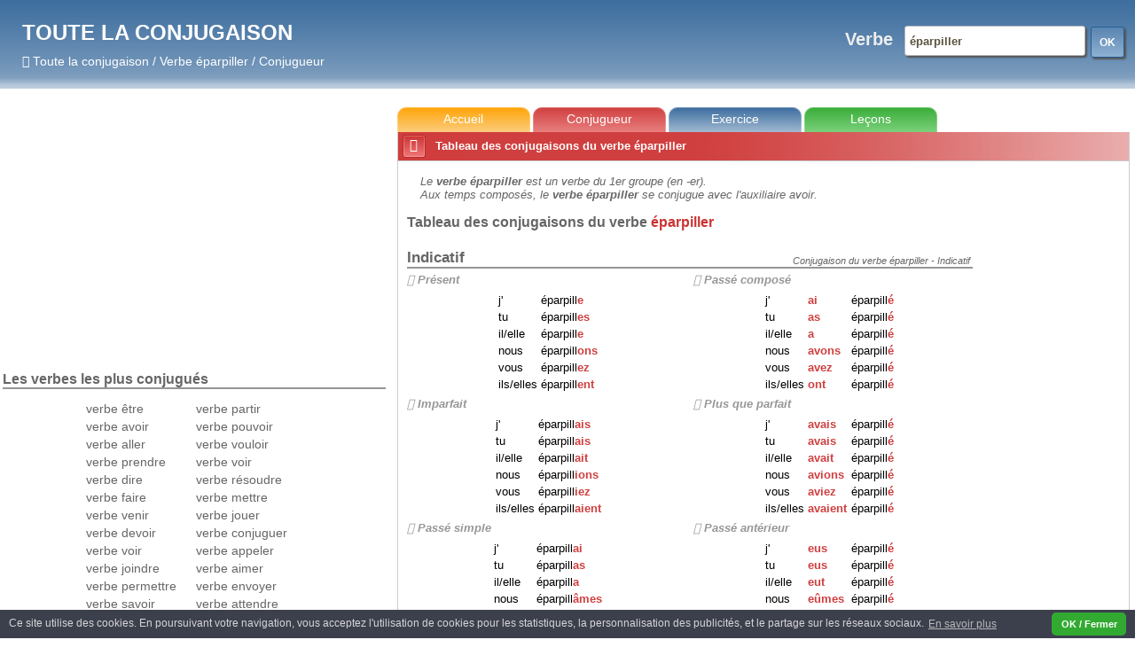

--- FILE ---
content_type: text/html; charset=UTF-8
request_url: https://www.toutelaconjugaison.com/conjugaison-verbe-%C3%A9parpiller.html
body_size: 12442
content:
<!DOCTYPE html>
<html xmlns="http://www.w3.org/1999/xhtml" xml:lang="fr" lang="fr">
<head>
<meta name="viewport" content="width=device-width, initial-scale=1.0">



<title>éparpiller - Conjugaison du verbe éparpiller - Tableau des conjugaisons et exercices</title>
<meta http-equiv="Content-Type" content="text/html; charset=utf-8" />
<meta name="description" content="Conjugaison du verbe éparpiller. Voir la conjugaison du verbe éparpiller  à tous les temps et faire l'exercice de conjugaison sur le verbe éparpiller. " />
<meta name="keywords" content="éparpiller,verbe,Conjugaison, Conjuguer, Exercice, Interactif,en ligne,FLE,langue, étrangère, Verbe, Français, Apprendre, Enfant, Réviser, Pédagogique, Présent, Passé, Imparfait, Futur, Passé simple, Passé Composé, Subjonctif, Conditionnel, Indicatif" />
<meta name="robots" content="index,follow" />
<meta name="google-site-verification" content="rzrYW2AFdSrNP1yBO9F-pv01p6SrGV0bty647LG9ctM" />

<link rel="canonical" href="https://www.toutelaconjugaison.com/conjugaison-verbe-éparpiller.html" />
<link rel="SHORTCUT ICON" href="images/conjugaison-verbe.ico" />


<script src="//ajax.googleapis.com/ajax/libs/jquery/1/jquery.min.js"></script>
<script src="//ajax.googleapis.com/ajax/libs/jqueryui/1/jquery-ui.min.js"></script>
<link rel="stylesheet" type="text/css" href="jquery-ui-1.10.3/themes/base/jquery-ui.css"/>

<link rel="stylesheet" type="text/css" href="a_css_18.min.css" />
<script async src="//cdnjs.cloudflare.com/ajax/libs/cookieconsent2/3.0.3/cookieconsent.min.js"></script>
<script type="text/javascript" src="a_js_outils14.min.js" ></script>
<script type="text/javascript" >
var fichier_css="a_css_18.min.css";
var fichier_js="a_js_outils14.min.js";
</script>
<script type="text/javascript" async>
  var _gaq = _gaq || [];
  _gaq.push(['_setAccount', 'UA-23324905-1']);
  _gaq.push(['_setDomainName', 'none']);
  _gaq.push(['_setAllowLinker', true]);
  _gaq.push(['_trackPageview']);

  (function() {
    var ga = document.createElement('script'); ga.type = 'text/javascript'; ga.async = true;
    ga.src = ('https:' == document.location.protocol ? 'https://ssl' : 'http://www') + '.google-analytics.com/ga.js';
    var s = document.getElementsByTagName('script')[0]; s.parentNode.insertBefore(ga, s);
  })();

</script>
<script async src="//pagead2.googlesyndication.com/pagead/js/adsbygoogle.js"></script>
	
<script>
  (adsbygoogle = window.adsbygoogle || []).push({
    google_ad_client: "ca-pub-8685018618484424",
    enable_page_level_ads: true
  });
</script>
	 


 
 
</head>

<body id="main_body" >
<!--<DIV id="jquery_jplayer"></DIV><!-- Pour le module de son -->


<div id="container">
<div id="header">
          <a  href='index.html' title="https://www.toutelaconjugaison.com" >
            
            <!--<img id="logo" src="images/conjugaison.png" title="www.toutelaconjugaison.com" alt="Toute la conjugaison">-->
            <div id="logo">TOUTE LA CONJUGAISON
                <div id="slogan" class="f">Toute la conjugaison / Verbe éparpiller / Conjugueur</div>
                
                
            </div>
            
            
          </a>
		<div id="ht_dt" class="zonesaisieconnexion" >
    
              	  <form name="frmcaches">
        <input type="hidden" name="txtnomverbecache" value="éparpiller" />     
        <input type="hidden" name="txtnotypecache" value="0" /> 
        <input type="hidden" name="txtnoauxiliairecache" value="0" /> 

        <input type="hidden" name="txttpscache" value="" />  
        <input type="hidden" name="txttempscache" value="" />       
</form>

    	<form  name="frmrechercher"  action="javascript:copiercachesverbes();validerverbe('conjugaison');">
       	<!-- zone texte verbe  -->
          <span class="label labelVerbe">Verbe</Span> 
          <input class="verbe" type="text" id="txtverbe" name="txtverbe" title="Saisir un verbe pour connaitre sa conjugaison ou faire un exercice" size="20"  maxlength="20" value="éparpiller" autocomplete="off" />
          <div id="validerverbe" class="cmd cmdbleu" onclick="document.forms.frmrechercher.submit();" title="Lancer la conjugaison du verbe éparpiller">OK</div>

				<!-- zone sélection type  -->
          <span class="label labelGroupe" >Groupe</Span> 
          <select class="groupe" id="cbotypes" name="cbotypes" size="1"   autocomplete="off" onchange="document.forms.frmrechercher.txtverbe.value='' ;document.forms.frmrechercher.submit();" title="Sélectionner un groupe pour connaitre la conjugaison type ou faire un exercice" >

				
<option value="0">Verbe au hasard</option>
            <option value="-10" disabled="disabled" class="separation_groupe">Conjugaisons principales</option>      				
            <option value="1">Verbe Avoir</option>
            <option value="2">Verbe Etre</option> 
            <option value="6">Verbe du 1er groupe (er)</option> 
            <option value="19">Verbe du 2e groupe (ir)</option> 
            <option value="-1">Verbe du 3e groupe </option> 
            <option value="-20" disabled="disabled" class="separation_groupe">Conjugaisons particulières</option>      
            <option value="18"> comme envoyer</option><option value="1001"> en ...ébrer</option><option value="1002"> en ...écer</option><option value="1003"> en ...écher</option><option value="13"> en ...éer</option><option value="1006"> en ...égler</option><option value="1007"> en ...égner</option><option value="1008"> en ...égrer</option><option value="1009"> en ...éguer</option><option value="1103"> en ...eler comme appeler</option><option value="1201"> en ...eler comme geler</option><option value="902"> en ...emer</option><option value="10011"> en ...émer</option><option value="903"> en ...ener</option><option value="10012"> en ...éner</option><option value="10014"> en ...équer</option><option value="6"> en ...er</option><option value="601"> en ...er : jeuner</option><option value="10015"> en ...érer</option><option value="906"> en ...eser</option><option value="10016"> en ...éser</option><option value="10017"> en ...éter</option><option value="10018"> en ...étrer</option><option value="907"> en ...ever</option><option value="908"> en ...evrer</option><option value="1702"> en ...uyer</option><option value="19"> en ...ir</option><option value="20"> verbe haïr</option><option value="55"> comme battre</option><option value="33"> comme courir</option><option value="28"> comme cueillir</option><option value="42"> comme devoir</option><option value="32"> comme dormir</option><option value="4401"> comme émouvoir</option><option value="36"> comme fuir</option><option value="56"> comme mettre</option><option value="44"> comme mouvoir</option><option value="54"> comme prendre</option><option value="4701"> comme prévaloir</option><option value="3901"> comme prévoir</option><option value="4201"> comme redevoir</option><option value="35"> comme servir</option><option value="47"> comme valoir</option><option value="39"> comme voir</option><option value="48"> comme vouloir</option><option value="30"> en ...aillir - comme faillir</option><option value="6401"> en ...aitre</option><option value="70"> en ...clore</option><option value="7001"> en ...clore : éclore</option><option value="7002"> en ...clore : enclore</option><option value="7101"> en ...clure : inclure et occlure</option><option value="78"> en ...dire comme dire</option><option value="7801"> en ...dire comme prédire</option><option value="7802"> en ...dire forme 1 : maudire</option><option value="6701"> en ...oître : croître</option><option value="6704"> en ...oitre : croitre</option><option value="6703"> en ...oître : décroître</option><option value="6706"> en ...oitre : décroitre</option><option value="6702"> en ...oître : recroître</option><option value="6705"> en ...oitre : recroitre</option><option value="7201"> en ...soudre : résoudre</option><option value="26"> en ...tir - Comme vêtir</option><option value="8202"> en ...uire : nuire</option><option value="8201"> en ...uire en luire</option><option value="76"> en ...vivre</option><option value="27"> en ...vrir ou en frir</option><option value="49"> verbe asseoir</option><option value="4901"> verbe assoir</option><option value="69"> verbe boire</option><option value="31"> verbe bouillir</option><option value="5201"> verbe choir</option><option value="8101"> verbe circoncire</option><option value="81"> verbe confire</option><option value="68"> verbe croire</option><option value="5203"> verbe déchoir</option><option value="5202"> verbe échoir</option><option value="46"> verbe falloir</option><option value="8102"> verbe frire</option><option value="3701"> verbe gésir</option><option value="34"> verbe mourir</option><option value="65"> verbe naître</option><option value="6501"> verbe naitre</option><option value="37"> verbe ouïr</option><option value="66"> verbe paître</option><option value="6602"> verbe paitre</option><option value="45"> verbe pleuvoir</option><option value="40"> verbe pourvoir</option><option value="43"> verbe pouvoir</option><option value="6601"> verbe repaître</option><option value="6603"> verbe repaitre</option><option value="41"> verbe savoir</option><option value="8103"> verbe suffire</option><option value="51"> verbe surseoir</option><option value="5101"> verbe sursoir</option><option value="6301"> verbe taire</option><option value="60"> verbe vaincre</option><option value="16">Verbe du 1er gr.  en ...ayer</option><option value="7">Verbe du 1er gr.  en ...cer</option><option value="1005">Verbe du 1er gr.  en ...éder</option><option value="14">Verbe du 1er gr.  en ...éger</option><option value="10010">Verbe du 1er gr.  en ...éler</option><option value="1101">Verbe du 1er gr.  en ...eler</option><option value="1102">Verbe du 1er gr.  en ...eter</option><option value="1202">Verbe du 1er gr.  en ...eter comme acheter</option><option value="1104">Verbe du 1er gr.  en ...eter comme jeter</option><option value="8">Verbe du 1er gr.  en ...ger</option><option value="15">Verbe du 1er gr.  en ...ier</option><option value="1701">Verbe du 1er gr.  en ...oyer</option><option value="22">Verbe du 3e gr.  aller</option><option value="29">Verbe du 3e gr.  en ...aillir</option><option value="59">Verbe du 3e gr.  en ...aindre</option><option value="64">Verbe du 3e gr.  en ...aître</option><option value="38">Verbe du 3e gr.  en ...cevoir</option><option value="71">Verbe du 3e gr.  en ...clure</option><option value="73">Verbe du 3e gr.  en ...coudre</option><option value="80">Verbe du 3e gr.  en ...crire</option><option value="53">Verbe du 3e gr.  en ...dre</option><option value="57">Verbe du 3e gr.  en ...eindre</option><option value="23">Verbe du 3e gr.  en ...enir</option><option value="24">Verbe du 3e gr.  en ...érir</option><option value="62">Verbe du 3e gr.  en ...faire</option><option value="77">Verbe du 3e gr.  en ...lire</option><option value="74">Verbe du 3e gr.  en ...moudre</option><option value="58">Verbe du 3e gr.  en ...oindre</option><option value="63">Verbe du 3e gr.  en ...plaire</option><option value="5301">Verbe du 3e gr.  en ...pre</option><option value="79">Verbe du 3e gr.  en ...rire</option><option value="72">Verbe du 3e gr.  en ...soudre</option><option value="75">Verbe du 3e gr.  en ...suivre</option><option value="25">Verbe du 3e gr.  en ...tir</option><option value="61">Verbe du 3e gr.  en ...traire</option><option value="5302">Verbe du 3e gr.  en ...tre</option><option value="82">Verbe du 3e gr.  en ...uire</option>
         	        
   <script>
   	//on selectionne celui en param
   	$('option[value="0"]').attr("selected","selected");
   </script>         
            
            
         </select>
         <!-- zone cachée pour conserver le nom de l'auxiliaire -->	
         <input type="hidden" name="txtauxiliaire" />
      </form>



	
 
      
        </div>


		<div style=" clear:both" ></div>



</div>
  <!-- *****************main_container*************************************************************************** -->
  
  <div id="main_container">  
  	<div id="zonecran_inactif"></div> 

    
        <div style="position:relative;">


        <div  id="colonne_milieu">
          	<div id="sub_container2">
                                  <!-- *****************menu*************************************************************************** -->			
                                    <div id="zonmenuprinc"> 
                                         <a href='exercices-maths-francais-accueil.html'></a>
                                         <!--<div id="mnureduit" class="onglet_ht_g"><div class="icomoon mnureduit_ico" >&#xe624;</div> Menu</div>
                                         <div id="mnuquandgrand" class="onglet_ht_g"><div class="icomoon mnureduit_ico" >&#xe624;</div> Menu</div>
                                         -->
                                         <a href="accueil.html"><div id="mnuaccueil" class="onglet_ht_j"  title="Accueil du site www.toutelaconjugaison.com" >Accueil</div></a>
                                         <a href="conjugaison.html" onclick="validerverbe('conjugaison');return(false);"><div id="mnuconjugaison" class="onglet_ht_r"  title="Conjuguer un verbe">Conjugueur</div></a>
                                         <a href="exercice.html" onclick="validerverbe('exercice');return(false);"><div id="mnuexercice" class="onglet_ht_b"  title="Exercice de conjugaison">Exercice</div></a>
                                             <div id="mnulecons" class="onglet_ht_vt" title="Lecons de conjugaison" >Leçons
                                                 <div id="zonmenulecons" class="ombrage">
                                              
                                                    <a href="lecon-conjugaison-indicatif.present.html" title="Leçon sur l'indicatif présent" >Indicatif présent</a>
                                                    <a href="lecon-conjugaison-indicatif.imparfait.html" title="Leçon sur l'indicatif imparfait" >Indicatif imparfait</a>
                                                    <a href="lecon-conjugaison-indicatif.futur.simple.html" title="Leçon sur l'indicatif futur" >Indicatif futur simple</a>
                                                    <a href="lecon-conjugaison-indicatif.passe.simple.html" title="Leçon sur l'indicatif passé simple" >Indicatif passé simple</a>
                                                    <a href="lecon-conjugaison-indicatif.passe.compose.niv1.html" title="Leçon sur l'indicatif passé composé - Niv 1" >Indicatif passé composé - Niv 1</a>
                                                    <a href="lecon-conjugaison-indicatif.passe.compose.niv2.html" title="Leçon sur l'indicatif passé composé - Niv 2" >Indicatif passé composé - Niv 2</a>
                                                    <a href="lecon-conjugaison-indicatif.passe.compose.niv3.html" title="Leçon sur l'indicatif passé composé - Niv 3" >Indicatif passé composé - Niv 3</a>
                                                    <a href="lecon-conjugaison-indicatif.plus.que.parfait.html" title="Leçon sur l'indicatif plus-que-parfait" >Indicatif plus-que-parfait</a>
                                                    <a href="lecon-conjugaison-indicatif.futur.anterieur.html" title="Leçon sur l'indicatif futur antérieur" >Indicatif futur antérieur</a>
                                                    <a href="lecon-conjugaison-indicatif.passe.anterieur.html" title="Leçon sur l'indicatif passé antérieur" >Indicatif passé antérieur</a>
                                                                            
                                                    <hr />
                                                    <a href="lecon-conjugaison-conditionnel.present.html" title="Leçon sur le conditionnel présent" >Conditionnel présent</a>
                                                     <a href="lecon-conjugaison-conditionnel.passe.html" title="Leçon sur le conditionnel présent" >Conditionnel passé</a>    
                                                    <hr />
                                                    <a href="lecon-conjugaison-subjonctif.present.html" title="Leçon sur le subjonctif présent" >Subjonctif présent</a>
                                                     <a href="lecon-conjugaison-subjonctif.passe.html" title="Leçon sur le subjonctif passé" >Subjonctif passé</a>    
                                                     <a href="lecon-conjugaison-subjonctif.imparfait.html" title="Leçon sur le subjonctif imparfait" >Subjonctif imparfait</a>
                                                     <a href="lecon-conjugaison-subjonctif.plus.que.parfait.html" title="Leçon sur le subjonctif plus-que-parfait" >Subjonctif plus-que-parfait</a>    
                                                     <hr />
                                                    <a href="lecon-conjugaison-imperatif.present.html" title="Leçon sur l'impératif présent" >Impératif présent</a>
                                                     <a href="lecon-conjugaison-imperatif.passe.html" title="Leçon sur l'impératif passé" >Impératif passé</a>    
                                                </div> 
                                             </div>
                                                                                
                                    </div> 
                        
                        
                        <!-- *****************Centre*************************************************************************** -->
                        
                                          
                        
                                   <!-- *****************Page centre********************************************************* -->          
                                             
                   <div id="container_centre" >
                                
                          <div name="centre" id="centre" > 
                          
                            <div id='zonpubdte_bas'></div>



<div  id="zon_exercice_haut" class="bgrouge">
<table width="100%" cellspacing="2"  >
	<tr>
  	<td id='enteteboutons' >						
				<div class='cmd cmdrouge cmdicone icomoon' style='font-weight:normal;' title="Imprimer" onclick="imprimer();">&#xe601;</div>						
	</td>
	<td height='25px;'  >
		<span class="titre1inverse"><h1><span id='zonrubtitre'>Tableau des conjugaisons du verbe éparpiller</span></h1></span>
	</td>
		
	</tr>
</table>
</div>
<div id='cadremilieu' class='cadremilieu'>  <div id='colpubdte'>
	<div id="zonpubdte" align="center" >
<!-- conjugaison_dte -->
<ins class="adsbygoogle"
     style="display:block"
     data-ad-client="ca-pub-8685018618484424"
     data-ad-slot="8095878276"
     data-ad-format="auto"></ins>
<script>
(adsbygoogle = window.adsbygoogle || []).push({});
</script>
</div></div><div id='colprinc'><div id='entete'>Le <strong>verbe éparpiller </strong> est un verbe du 1er groupe (en -er).<br />Aux temps composés, le <strong>verbe éparpiller</strong> se conjugue avec l'auxiliaire avoir.</div><h1>Tableau des conjugaisons du verbe <span class="mrouge" >éparpiller</span></h1><div id='zonimpression'><div class="ttc"><h2>Conjugaison du verbe éparpiller - Indicatif</h2></div><div class="type_temps">Indicatif</div><div><div class='colgche'><a class="temps" onclick="$('#fsimple_1').dialog('open');">Présent</a><div id='fsimple_1' class='fenlienexo' style='display:none;' title='Temps : Indicatif Présent'>
								<p>
								<ul>
								<li>Voici une leçon pour comprendre la conjugaison des verbes au temps "Indicatif Présent" :
									<br /><br />
									<a class='lec mvert' href='lecon-conjugaison-indicatif.present.html' title='Indicatif Présent - Leçon '>  
 
										Leçon - Indicatif Présent 
									</a>	<br /><br />
								</li>
								<li> Voici un exercice pour vous entrainer à conjuguer le verbe éparpiller : 
									<br /><br />
									<a class='exo mbleu' href="exercice-verbe-éparpiller-temps-Indicatif.Présent.html" title="Exercice éparpiller">  

										Exercice - Conjuguer le verbe <strong >éparpiller</strong> - Indicatif Présent 
									</a>	<br /><br />
								</li>	
								</ul>
								</p>
								</div>
								<table class="tbt" cellspacing="0" cellpadding="2" border="0" align="center"><tr><td ><span>j'</span></td><td align='left'><span>éparpill<b>e</b></span><span></span></td></tr><tr><td ><span>tu</span></td><td align='left'><span>éparpill<b>es</b></span><span></span></td></tr><tr><td ><span>il/elle</span></td><td align='left'><span>éparpill<b>e</b></span><span></span></td></tr><tr><td ><span>nous</span></td><td align='left'><span>éparpill<b>ons</b></span><span></span></td></tr><tr><td ><span>vous</span></td><td align='left'><span>éparpill<b>ez</b></span><span></span></td></tr><tr><td ><span>ils/elles</span></td><td align='left'><span>éparpill<b>ent</b></span><span></span></td></tr></table><div id='fcompo_1' class='fenlienexo' style='display:none;' title='Temps : Indicatif Passé composé'>
								<p>
								<ul>
								<li> Voici une leçon pour comprendre la conjugaison des verbes au temps "Indicatif Passé composé" :
									<br /><br />
									<a class='lec mvert' href='lecon-conjugaison-indicatif.passe.compose.niv2.html' title='Indicatif Passé composé - Leçon '>  
 
										Leçon - Indicatif Passé composé 
									</a>	<br /><br />
								</li>
								<li> Voici un exercice pour vous entrainer à conjuguer le verbe éparpiller : 
									<br /><br />
									<a class='exo mbleu' href="exercice-verbe-éparpiller-temps-Indicatif.Présent.html" title="Exercice éparpiller">  

										Exercice - Conjuguer le verbe <strong >éparpiller</strong> - Indicatif Passé composé 
									</a>	<br /><br />
								</li>	
								</ul>
								</p>
								</div>
								</div>
								<div class='coldte'><a class="temps" onclick="$('#fcompo_1').dialog('open');">Passé composé</a><table  class="tbt" cellspacing="0" cellpadding="2" align="center"><tr><td ><span>j'</span></td><td width = '45'><span><b>ai</b></span></td><td align='left'><span>éparpill<b>é</b></span><span></span></td></tr><tr><td ><span>tu</span></td><td width = '45'><span><b>as</b></span></td><td align='left'><span>éparpill<b>é</b></span><span></span></td></tr><tr><td ><span>il/elle</span></td><td width = '45'><span><b>a</b></span></td><td align='left'><span>éparpill<b>é</b></span><span></span></td></tr><tr></tr><tr><td ><span>nous</span></td><td width = '45'><span><b>avons</b></span></td><td align='left'><span>éparpill<b>é</b></span><span></span></td></tr><tr><td ><span>vous</span></td><td width = '45'><span><b>avez</b></span></td><td align='left'><span>éparpill<b>é</b></span><span></span></td></tr><tr><td ><span>ils/elles</span></td><td width = '45'><span><b>ont</b></span></td><td align='left'><span>éparpill<b>é</b></span><span></span></td></tr><tr></tr></table></div>
								<div class='colclear'></div>	
								<div class='colgche'><a class="temps" onclick="$('#fsimple_2').dialog('open');">Imparfait</a><div id='fsimple_2' class='fenlienexo' style='display:none;' title='Temps : Indicatif Imparfait'>
								<p>
								<ul>
								<li>Voici une leçon pour comprendre la conjugaison des verbes au temps "Indicatif Imparfait" :
									<br /><br />
									<a class='lec mvert' href='lecon-conjugaison-indicatif.imparfait.html' title='Indicatif Imparfait - Leçon '>  
 
										Leçon - Indicatif Imparfait 
									</a>	<br /><br />
								</li>
								<li> Voici un exercice pour vous entrainer à conjuguer le verbe éparpiller : 
									<br /><br />
									<a class='exo mbleu' href="exercice-verbe-éparpiller-temps-Indicatif.Imparfait.html" title="Exercice éparpiller">  

										Exercice - Conjuguer le verbe <strong >éparpiller</strong> - Indicatif Imparfait 
									</a>	<br /><br />
								</li>	
								</ul>
								</p>
								</div>
								<table class="tbt" cellspacing="0" cellpadding="2" border="0" align="center"><tr><td ><span>j'</span></td><td align='left'><span>éparpill<b>ais</b></span><span></span></td></tr><tr><td ><span>tu</span></td><td align='left'><span>éparpill<b>ais</b></span><span></span></td></tr><tr><td ><span>il/elle</span></td><td align='left'><span>éparpill<b>ait</b></span><span></span></td></tr><tr><td ><span>nous</span></td><td align='left'><span>éparpill<b>ions</b></span><span></span></td></tr><tr><td ><span>vous</span></td><td align='left'><span>éparpill<b>iez</b></span><span></span></td></tr><tr><td ><span>ils/elles</span></td><td align='left'><span>éparpill<b>aient</b></span><span></span></td></tr></table><div id='fcompo_2' class='fenlienexo' style='display:none;' title='Temps : Indicatif Plus que parfait'>
								<p>
								<ul>
								<li> Voici une leçon pour comprendre la conjugaison des verbes au temps "Indicatif Plus que parfait" :
									<br /><br />
									<a class='lec mvert' href='lecon-conjugaison-indicatif.plus.que.parfait.html' title='Indicatif Plus que parfait - Leçon '>  
 
										Leçon - Indicatif Plus que parfait 
									</a>	<br /><br />
								</li>
								<li> Voici un exercice pour vous entrainer à conjuguer le verbe éparpiller : 
									<br /><br />
									<a class='exo mbleu' href="exercice-verbe-éparpiller-temps-Indicatif.Imparfait.html" title="Exercice éparpiller">  

										Exercice - Conjuguer le verbe <strong >éparpiller</strong> - Indicatif Plus que parfait 
									</a>	<br /><br />
								</li>	
								</ul>
								</p>
								</div>
								</div>
								<div class='coldte'><a class="temps" onclick="$('#fcompo_2').dialog('open');">Plus que parfait</a><table  class="tbt" cellspacing="0" cellpadding="2" align="center"><tr><td ><span>j'</span></td><td width = '45'><span><b>avais</b></span></td><td align='left'><span>éparpill<b>é</b></span><span></span></td></tr><tr><td ><span>tu</span></td><td width = '45'><span><b>avais</b></span></td><td align='left'><span>éparpill<b>é</b></span><span></span></td></tr><tr><td ><span>il/elle</span></td><td width = '45'><span><b>avait</b></span></td><td align='left'><span>éparpill<b>é</b></span><span></span></td></tr><tr></tr><tr><td ><span>nous</span></td><td width = '45'><span><b>avions</b></span></td><td align='left'><span>éparpill<b>é</b></span><span></span></td></tr><tr><td ><span>vous</span></td><td width = '45'><span><b>aviez</b></span></td><td align='left'><span>éparpill<b>é</b></span><span></span></td></tr><tr><td ><span>ils/elles</span></td><td width = '45'><span><b>avaient</b></span></td><td align='left'><span>éparpill<b>é</b></span><span></span></td></tr><tr></tr></table></div>
								<div class='colclear'></div>	
								<div class='colgche'><a class="temps" onclick="$('#fsimple_3').dialog('open');">Passé simple</a><div id='fsimple_3' class='fenlienexo' style='display:none;' title='Temps : Indicatif Passé simple'>
								<p>
								<ul>
								<li>Voici une leçon pour comprendre la conjugaison des verbes au temps "Indicatif Passé simple" :
									<br /><br />
									<a class='lec mvert' href='lecon-conjugaison-indicatif.passe.simple.html' title='Indicatif Passé simple - Leçon '>  
 
										Leçon - Indicatif Passé simple 
									</a>	<br /><br />
								</li>
								<li> Voici un exercice pour vous entrainer à conjuguer le verbe éparpiller : 
									<br /><br />
									<a class='exo mbleu' href="exercice-verbe-éparpiller-temps-Indicatif.Passé+simple.html" title="Exercice éparpiller">  

										Exercice - Conjuguer le verbe <strong >éparpiller</strong> - Indicatif Passé simple 
									</a>	<br /><br />
								</li>	
								</ul>
								</p>
								</div>
								<table class="tbt" cellspacing="0" cellpadding="2" border="0" align="center"><tr><td ><span>j'</span></td><td align='left'><span>éparpill<b>ai</b></span><span></span></td></tr><tr><td ><span>tu</span></td><td align='left'><span>éparpill<b>as</b></span><span></span></td></tr><tr><td ><span>il/elle</span></td><td align='left'><span>éparpill<b>a</b></span><span></span></td></tr><tr><td ><span>nous</span></td><td align='left'><span>éparpill<b>âmes</b></span><span></span></td></tr><tr><td ><span>vous</span></td><td align='left'><span>éparpill<b>âtes</b></span><span></span></td></tr><tr><td ><span>ils/elles</span></td><td align='left'><span>éparpill<b>èrent</b></span><span></span></td></tr></table><div id='fcompo_3' class='fenlienexo' style='display:none;' title='Temps : Indicatif Passé antérieur'>
								<p>
								<ul>
								<li> Voici une leçon pour comprendre la conjugaison des verbes au temps "Indicatif Passé antérieur" :
									<br /><br />
									<a class='lec mvert' href='lecon-conjugaison-indicatif.passe.anterieur.html' title='Indicatif Passé antérieur - Leçon '>  
 
										Leçon - Indicatif Passé antérieur 
									</a>	<br /><br />
								</li>
								<li> Voici un exercice pour vous entrainer à conjuguer le verbe éparpiller : 
									<br /><br />
									<a class='exo mbleu' href="exercice-verbe-éparpiller-temps-Indicatif.Passé+simple.html" title="Exercice éparpiller">  

										Exercice - Conjuguer le verbe <strong >éparpiller</strong> - Indicatif Passé antérieur 
									</a>	<br /><br />
								</li>	
								</ul>
								</p>
								</div>
								</div>
								<div class='coldte'><a class="temps" onclick="$('#fcompo_3').dialog('open');">Passé antérieur</a><table  class="tbt" cellspacing="0" cellpadding="2" align="center"><tr><td ><span>j'</span></td><td width = '45'><span><b>eus</b></span></td><td align='left'><span>éparpill<b>é</b></span><span></span></td></tr><tr><td ><span>tu</span></td><td width = '45'><span><b>eus</b></span></td><td align='left'><span>éparpill<b>é</b></span><span></span></td></tr><tr><td ><span>il/elle</span></td><td width = '45'><span><b>eut</b></span></td><td align='left'><span>éparpill<b>é</b></span><span></span></td></tr><tr></tr><tr><td ><span>nous</span></td><td width = '45'><span><b>eûmes</b></span></td><td align='left'><span>éparpill<b>é</b></span><span></span></td></tr><tr><td ><span>vous</span></td><td width = '45'><span><b>eûtes</b></span></td><td align='left'><span>éparpill<b>é</b></span><span></span></td></tr><tr><td ><span>ils/elles</span></td><td width = '45'><span><b>eurent</b></span></td><td align='left'><span>éparpill<b>é</b></span><span></span></td></tr><tr></tr></table></div>
								<div class='colclear'></div>	
								<div class='colgche'><a class="temps" onclick="$('#fsimple_4').dialog('open');">Futur simple</a><div id='fsimple_4' class='fenlienexo' style='display:none;' title='Temps : Indicatif Futur simple'>
								<p>
								<ul>
								<li>Voici une leçon pour comprendre la conjugaison des verbes au temps "Indicatif Futur simple" :
									<br /><br />
									<a class='lec mvert' href='lecon-conjugaison-indicatif.futur.simple.html' title='Indicatif Futur simple - Leçon '>  
 
										Leçon - Indicatif Futur simple 
									</a>	<br /><br />
								</li>
								<li> Voici un exercice pour vous entrainer à conjuguer le verbe éparpiller : 
									<br /><br />
									<a class='exo mbleu' href="exercice-verbe-éparpiller-temps-Indicatif.Futur+simple.html" title="Exercice éparpiller">  

										Exercice - Conjuguer le verbe <strong >éparpiller</strong> - Indicatif Futur simple 
									</a>	<br /><br />
								</li>	
								</ul>
								</p>
								</div>
								<table class="tbt" cellspacing="0" cellpadding="2" border="0" align="center"><tr><td ><span>j'</span></td><td align='left'><span>éparpill<b>erai</b></span><span></span></td></tr><tr><td ><span>tu</span></td><td align='left'><span>éparpill<b>eras</b></span><span></span></td></tr><tr><td ><span>il/elle</span></td><td align='left'><span>éparpill<b>era</b></span><span></span></td></tr><tr><td ><span>nous</span></td><td align='left'><span>éparpill<b>erons</b></span><span></span></td></tr><tr><td ><span>vous</span></td><td align='left'><span>éparpill<b>erez</b></span><span></span></td></tr><tr><td ><span>ils/elles</span></td><td align='left'><span>éparpill<b>eront</b></span><span></span></td></tr></table><div id='fcompo_4' class='fenlienexo' style='display:none;' title='Temps : Indicatif Futur antérieur'>
								<p>
								<ul>
								<li> Voici une leçon pour comprendre la conjugaison des verbes au temps "Indicatif Futur antérieur" :
									<br /><br />
									<a class='lec mvert' href='lecon-conjugaison-indicatif.futur.anterieur.html' title='Indicatif Futur antérieur - Leçon '>  
 
										Leçon - Indicatif Futur antérieur 
									</a>	<br /><br />
								</li>
								<li> Voici un exercice pour vous entrainer à conjuguer le verbe éparpiller : 
									<br /><br />
									<a class='exo mbleu' href="exercice-verbe-éparpiller-temps-Indicatif.Futur+simple.html" title="Exercice éparpiller">  

										Exercice - Conjuguer le verbe <strong >éparpiller</strong> - Indicatif Futur antérieur 
									</a>	<br /><br />
								</li>	
								</ul>
								</p>
								</div>
								</div>
								<div class='coldte'><a class="temps" onclick="$('#fcompo_4').dialog('open');">Futur antérieur</a><table  class="tbt" cellspacing="0" cellpadding="2" align="center"><tr><td ><span>j'</span></td><td width = '45'><span><b>aurai</b></span></td><td align='left'><span>éparpill<b>é</b></span><span></span></td></tr><tr><td ><span>tu</span></td><td width = '45'><span><b>auras</b></span></td><td align='left'><span>éparpill<b>é</b></span><span></span></td></tr><tr><td ><span>il/elle</span></td><td width = '45'><span><b>aura</b></span></td><td align='left'><span>éparpill<b>é</b></span><span></span></td></tr><tr></tr><tr><td ><span>nous</span></td><td width = '45'><span><b>aurons</b></span></td><td align='left'><span>éparpill<b>é</b></span><span></span></td></tr><tr><td ><span>vous</span></td><td width = '45'><span><b>aurez</b></span></td><td align='left'><span>éparpill<b>é</b></span><span></span></td></tr><tr><td ><span>ils/elles</span></td><td width = '45'><span><b>auront</b></span></td><td align='left'><span>éparpill<b>é</b></span><span></span></td></tr><tr></tr></table></div>
								<div class='colclear'></div>	
								</div><div class="ttc"><h2>Conjugaison du verbe éparpiller - Conditionnel</h2></div><div class="type_temps">Conditionnel</div><div><div class='colgche'><a class="temps" onclick="$('#fsimple_8').dialog('open');">Présent</a><div id='fsimple_8' class='fenlienexo' style='display:none;' title='Temps : Conditionnel Présent'>
								<p>
								<ul>
								<li>Voici une leçon pour comprendre la conjugaison des verbes au temps "Conditionnel Présent" :
									<br /><br />
									<a class='lec mvert' href='lecon-conjugaison-conditionnel.present.html' title='Conditionnel Présent - Leçon '>  
 
										Leçon - Conditionnel Présent 
									</a>	<br /><br />
								</li>
								<li> Voici un exercice pour vous entrainer à conjuguer le verbe éparpiller : 
									<br /><br />
									<a class='exo mbleu' href="exercice-verbe-éparpiller-temps-Conditionnel.Présent.html" title="Exercice éparpiller">  

										Exercice - Conjuguer le verbe <strong >éparpiller</strong> - Conditionnel Présent 
									</a>	<br /><br />
								</li>	
								</ul>
								</p>
								</div>
								<table class="tbt" cellspacing="0" cellpadding="2" border="0" align="center"><tr><td ><span>j'</span></td><td align='left'><span>éparpill<b>erais</b></span><span></span></td></tr><tr><td ><span>tu</span></td><td align='left'><span>éparpill<b>erais</b></span><span></span></td></tr><tr><td ><span>il/elle</span></td><td align='left'><span>éparpill<b>erait</b></span><span></span></td></tr><tr><td ><span>nous</span></td><td align='left'><span>éparpill<b>erions</b></span><span></span></td></tr><tr><td ><span>vous</span></td><td align='left'><span>éparpill<b>eriez</b></span><span></span></td></tr><tr><td ><span>ils/elles</span></td><td align='left'><span>éparpill<b>eraient</b></span><span></span></td></tr></table><div id='fcompo_8' class='fenlienexo' style='display:none;' title='Temps : Conditionnel Passé'>
								<p>
								<ul>
								<li> Voici une leçon pour comprendre la conjugaison des verbes au temps "Conditionnel Passé" :
									<br /><br />
									<a class='lec mvert' href='lecon-conjugaison-conditionnel.passe.html' title='Conditionnel Passé - Leçon '>  
 
										Leçon - Conditionnel Passé 
									</a>	<br /><br />
								</li>
								<li> Voici un exercice pour vous entrainer à conjuguer le verbe éparpiller : 
									<br /><br />
									<a class='exo mbleu' href="exercice-verbe-éparpiller-temps-Conditionnel.Présent.html" title="Exercice éparpiller">  

										Exercice - Conjuguer le verbe <strong >éparpiller</strong> - Conditionnel Passé 
									</a>	<br /><br />
								</li>	
								</ul>
								</p>
								</div>
								</div>
								<div class='coldte'><a class="temps" onclick="$('#fcompo_8').dialog('open');">Passé</a><table  class="tbt" cellspacing="0" cellpadding="2" align="center"><tr><td ><span>j'</span></td><td width = '45'><span><b>aurais</b></span></td><td align='left'><span>éparpill<b>é</b></span><span></span></td></tr><tr><td ><span>tu</span></td><td width = '45'><span><b>aurais</b></span></td><td align='left'><span>éparpill<b>é</b></span><span></span></td></tr><tr><td ><span>il/elle</span></td><td width = '45'><span><b>aurait</b></span></td><td align='left'><span>éparpill<b>é</b></span><span></span></td></tr><tr></tr><tr><td ><span>nous</span></td><td width = '45'><span><b>aurions</b></span></td><td align='left'><span>éparpill<b>é</b></span><span></span></td></tr><tr><td ><span>vous</span></td><td width = '45'><span><b>auriez</b></span></td><td align='left'><span>éparpill<b>é</b></span><span></span></td></tr><tr><td ><span>ils/elles</span></td><td width = '45'><span><b>auraient</b></span></td><td align='left'><span>éparpill<b>é</b></span><span></span></td></tr><tr></tr></table></div>
								<div class='colclear'></div>	
								</div><div class="ttc"><h2>Conjugaison du verbe éparpiller - Subjonctif</h2></div><div class="type_temps">Subjonctif</div><div><div class='colgche'><a class="temps" onclick="$('#fsimple_5').dialog('open');">Présent</a><div id='fsimple_5' class='fenlienexo' style='display:none;' title='Temps : Subjonctif Présent'>
								<p>
								<ul>
								<li>Voici une leçon pour comprendre la conjugaison des verbes au temps "Subjonctif Présent" :
									<br /><br />
									<a class='lec mvert' href='lecon-conjugaison-subjonctif.present.html' title='Subjonctif Présent - Leçon '>  
 
										Leçon - Subjonctif Présent 
									</a>	<br /><br />
								</li>
								<li> Voici un exercice pour vous entrainer à conjuguer le verbe éparpiller : 
									<br /><br />
									<a class='exo mbleu' href="exercice-verbe-éparpiller-temps-Subjonctif.Présent.html" title="Exercice éparpiller">  

										Exercice - Conjuguer le verbe <strong >éparpiller</strong> - Subjonctif Présent 
									</a>	<br /><br />
								</li>	
								</ul>
								</p>
								</div>
								<table class="tbt" cellspacing="0" cellpadding="2" border="0" align="center"><tr><td width = '10'><span>que</span></td><td ><span>j'</span></td><td align='left'><span>éparpill<b>e</b></span><span></span></td></tr><tr><td width = '10'><span>que</span></td><td ><span>tu</span></td><td align='left'><span>éparpill<b>es</b></span><span></span></td></tr><tr><td width = '10'><span>qu'</span></td><td ><span>il/elle</span></td><td align='left'><span>éparpill<b>e</b></span><span></span></td></tr><tr><td width = '10'><span>que</span></td><td ><span>nous</span></td><td align='left'><span>éparpill<b>ions</b></span><span></span></td></tr><tr><td width = '10'><span>que</span></td><td ><span>vous</span></td><td align='left'><span>éparpill<b>iez</b></span><span></span></td></tr><tr><td width = '10'><span>qu'</span></td><td ><span>ils/elles</span></td><td align='left'><span>éparpill<b>ent</b></span><span></span></td></tr></table><div id='fcompo_5' class='fenlienexo' style='display:none;' title='Temps : Subjonctif Passé'>
								<p>
								<ul>
								<li> Voici une leçon pour comprendre la conjugaison des verbes au temps "Subjonctif Passé" :
									<br /><br />
									<a class='lec mvert' href='lecon-conjugaison-subjonctif.passe.html' title='Subjonctif Passé - Leçon '>  
 
										Leçon - Subjonctif Passé 
									</a>	<br /><br />
								</li>
								<li> Voici un exercice pour vous entrainer à conjuguer le verbe éparpiller : 
									<br /><br />
									<a class='exo mbleu' href="exercice-verbe-éparpiller-temps-Subjonctif.Présent.html" title="Exercice éparpiller">  

										Exercice - Conjuguer le verbe <strong >éparpiller</strong> - Subjonctif Passé 
									</a>	<br /><br />
								</li>	
								</ul>
								</p>
								</div>
								</div>
								<div class='coldte'><a class="temps" onclick="$('#fcompo_5').dialog('open');">Passé</a><table  class="tbt" cellspacing="0" cellpadding="2" align="center"><tr><td width = '10'><span>que</span></td><td ><span>j'</span></td><td width = '45'><span><b>aie</b></span></td><td align='left'><span>éparpill<b>é</b></span><span></span></td></tr><tr><td width = '10'><span>que</span></td><td ><span>tu</span></td><td width = '45'><span><b>aies</b></span></td><td align='left'><span>éparpill<b>é</b></span><span></span></td></tr><tr><td width = '10'><span>qu'</span></td><td ><span>il/elle</span></td><td width = '45'><span><b>ait</b></span></td><td align='left'><span>éparpill<b>é</b></span><span></span></td></tr><tr></tr><tr><td width = '10'><span>que</span></td><td ><span>nous</span></td><td width = '45'><span><b>ayons</b></span></td><td align='left'><span>éparpill<b>é</b></span><span></span></td></tr><tr><td width = '10'><span>que</span></td><td ><span>vous</span></td><td width = '45'><span><b>ayez</b></span></td><td align='left'><span>éparpill<b>é</b></span><span></span></td></tr><tr><td width = '10'><span>qu'</span></td><td ><span>ils/elles</span></td><td width = '45'><span><b>aient</b></span></td><td align='left'><span>éparpill<b>é</b></span><span></span></td></tr><tr></tr></table></div>
								<div class='colclear'></div>	
								<div class='colgche'><a class="temps" onclick="$('#fsimple_6').dialog('open');">Imparfait</a><div id='fsimple_6' class='fenlienexo' style='display:none;' title='Temps : Subjonctif Imparfait'>
								<p>
								<ul>
								<li>Voici une leçon pour comprendre la conjugaison des verbes au temps "Subjonctif Imparfait" :
									<br /><br />
									<a class='lec mvert' href='lecon-conjugaison-subjonctif.imparfait.html' title='Subjonctif Imparfait - Leçon '>  
 
										Leçon - Subjonctif Imparfait 
									</a>	<br /><br />
								</li>
								<li> Voici un exercice pour vous entrainer à conjuguer le verbe éparpiller : 
									<br /><br />
									<a class='exo mbleu' href="exercice-verbe-éparpiller-temps-Subjonctif.Imparfait.html" title="Exercice éparpiller">  

										Exercice - Conjuguer le verbe <strong >éparpiller</strong> - Subjonctif Imparfait 
									</a>	<br /><br />
								</li>	
								</ul>
								</p>
								</div>
								<table class="tbt" cellspacing="0" cellpadding="2" border="0" align="center"><tr><td width = '10'><span>que</span></td><td ><span>j'</span></td><td align='left'><span>éparpill<b>asse</b></span><span></span></td></tr><tr><td width = '10'><span>que</span></td><td ><span>tu</span></td><td align='left'><span>éparpill<b>asses</b></span><span></span></td></tr><tr><td width = '10'><span>qu'</span></td><td ><span>il/elle</span></td><td align='left'><span>éparpill<b>ât</b></span><span></span></td></tr><tr><td width = '10'><span>que</span></td><td ><span>nous</span></td><td align='left'><span>éparpill<b>assions</b></span><span></span></td></tr><tr><td width = '10'><span>que</span></td><td ><span>vous</span></td><td align='left'><span>éparpill<b>assiez</b></span><span></span></td></tr><tr><td width = '10'><span>qu'</span></td><td ><span>ils/elles</span></td><td align='left'><span>éparpill<b>assent</b></span><span></span></td></tr></table><div id='fcompo_6' class='fenlienexo' style='display:none;' title='Temps : Subjonctif Plus que parfait'>
								<p>
								<ul>
								<li> Voici une leçon pour comprendre la conjugaison des verbes au temps "Subjonctif Plus que parfait" :
									<br /><br />
									<a class='lec mvert' href='lecon-conjugaison-subjonctif.plus.que.parfait.html' title='Subjonctif Plus que parfait - Leçon '>  
 
										Leçon - Subjonctif Plus que parfait 
									</a>	<br /><br />
								</li>
								<li> Voici un exercice pour vous entrainer à conjuguer le verbe éparpiller : 
									<br /><br />
									<a class='exo mbleu' href="exercice-verbe-éparpiller-temps-Subjonctif.Imparfait.html" title="Exercice éparpiller">  

										Exercice - Conjuguer le verbe <strong >éparpiller</strong> - Subjonctif Plus que parfait 
									</a>	<br /><br />
								</li>	
								</ul>
								</p>
								</div>
								</div>
								<div class='coldte'><a class="temps" onclick="$('#fcompo_6').dialog('open');">Plus que parfait</a><table  class="tbt" cellspacing="0" cellpadding="2" align="center"><tr><td width = '10'><span>que</span></td><td ><span>j'</span></td><td width = '45'><span><b>eusse</b></span></td><td align='left'><span>éparpill<b>é</b></span><span></span></td></tr><tr><td width = '10'><span>que</span></td><td ><span>tu</span></td><td width = '45'><span><b>eusses</b></span></td><td align='left'><span>éparpill<b>é</b></span><span></span></td></tr><tr><td width = '10'><span>qu'</span></td><td ><span>il/elle</span></td><td width = '45'><span><b>eût</b></span></td><td align='left'><span>éparpill<b>é</b></span><span></span></td></tr><tr></tr><tr><td width = '10'><span>que</span></td><td ><span>nous</span></td><td width = '45'><span><b>eussions</b></span></td><td align='left'><span>éparpill<b>é</b></span><span></span></td></tr><tr><td width = '10'><span>que</span></td><td ><span>vous</span></td><td width = '45'><span><b>eussiez</b></span></td><td align='left'><span>éparpill<b>é</b></span><span></span></td></tr><tr><td width = '10'><span>qu'</span></td><td ><span>ils/elles</span></td><td width = '45'><span><b>eussent</b></span></td><td align='left'><span>éparpill<b>é</b></span><span></span></td></tr><tr></tr></table></div>
								<div class='colclear'></div>	
								</div><div class="ttc"><h2>Conjugaison du verbe éparpiller - Impératif</h2></div><div class="type_temps">Impératif</div><div><div class='colgche'><a class="temps" onclick="$('#fsimple_7').dialog('open');">Présent</a><div id='fsimple_7' class='fenlienexo' style='display:none;' title='Temps : Impératif Présent'>
								<p>
								<ul>
								<li>Voici une leçon pour comprendre la conjugaison des verbes au temps "Impératif Présent" :
									<br /><br />
									<a class='lec mvert' href='lecon-conjugaison-impératif.present.html' title='Impératif Présent - Leçon '>  
 
										Leçon - Impératif Présent 
									</a>	<br /><br />
								</li>
								<li> Voici un exercice pour vous entrainer à conjuguer le verbe éparpiller : 
									<br /><br />
									<a class='exo mbleu' href="exercice-verbe-éparpiller-temps-Impératif.Présent.html" title="Exercice éparpiller">  

										Exercice - Conjuguer le verbe <strong >éparpiller</strong> - Impératif Présent 
									</a>	<br /><br />
								</li>	
								</ul>
								</p>
								</div>
								<table class="tbt" cellspacing="0" cellpadding="2" border="0" align="center"><tr><td ><span><span style='font-size:0.8em;'>(2<sup>eme</sup> pers. sing.)</span></span></td><td align='left'><span>éparpill<b>e</b></span><span></span></td></tr><tr><td ><span><span style='font-size:0.8em;'>(1<sup>ere</sup> pers. plu.)</span></span></td><td align='left'><span>éparpill<b>ons</b></span><span></span></td></tr><tr><td ><span><span style='font-size:0.8em;'>(2<sup>eme</sup> pers. plu.)</span></span></td><td align='left'><span>éparpill<b>ez</b></span><span></span></td></tr></table><div id='fcompo_7' class='fenlienexo' style='display:none;' title='Temps : Impératif Passé'>
								<p>
								<ul>
								<li> Voici une leçon pour comprendre la conjugaison des verbes au temps "Impératif Passé" :
									<br /><br />
									<a class='lec mvert' href='lecon-conjugaison-impératif.passe.html' title='Impératif Passé - Leçon '>  
 
										Leçon - Impératif Passé 
									</a>	<br /><br />
								</li>
								<li> Voici un exercice pour vous entrainer à conjuguer le verbe éparpiller : 
									<br /><br />
									<a class='exo mbleu' href="exercice-verbe-éparpiller-temps-Impératif.Présent.html" title="Exercice éparpiller">  

										Exercice - Conjuguer le verbe <strong >éparpiller</strong> - Impératif Passé 
									</a>	<br /><br />
								</li>	
								</ul>
								</p>
								</div>
								</div>
								<div class='coldte'><a class="temps" onclick="$('#fcompo_7').dialog('open');">Passé</a><table  class="tbt" cellspacing="0" cellpadding="2" align="center"><tr><td ><span><span style='font-size:0.8em;'>(2<sup>eme</sup> pers. sing.)</span></span></td><td width = '45'><span><b>aie</b></span></td><td align='left'><span>éparpill<b>é</b></span><span></span></td></tr><tr><td ><span><span style='font-size:0.8em;'>(1<sup>ere</sup> pers. plu.)</span></span></td><td width = '45'><span><b>ayons</b></span></td><td align='left'><span>éparpill<b>é</b></span><span></span></td></tr><tr><td ><span><span style='font-size:0.8em;'>(2<sup>eme</sup> pers. plu.)</span></span></td><td width = '45'><span><b>ayez</b></span></td><td align='left'><span>éparpill<b>é</b></span><span></span></td></tr></table></div>
								<div class='colclear'></div>	
								</div><div class="ttc"><h2>Conjugaison du verbe éparpiller - Infinitif</h2></div><div class="type_temps">Infinitif</div><div><div class='colgche'><a class="temps" onclick="$('#fsimple_0').dialog('open');">Présent</a><div id='fsimple_0' class='fenlienexo' style='display:none;' title='Temps : Infinitif Présent'>
								<p>
								<ul>
								<li>Voici une leçon pour comprendre la conjugaison des verbes au temps "Infinitif Présent" :
									<br /><br />
									<a class='lec mvert' href='lecon-conjugaison-infinitif.present.html' title='Infinitif Présent - Leçon '>  
 
										Leçon - Infinitif Présent 
									</a>	<br /><br />
								</li>
								<li> Voici un exercice pour vous entrainer à conjuguer le verbe éparpiller : 
									<br /><br />
									<a class='exo mbleu' href="exercice-verbe-éparpiller-temps-Infinitif.Présent.html" title="Exercice éparpiller">  

										Exercice - Conjuguer le verbe <strong >éparpiller</strong> - Infinitif Présent 
									</a>	<br /><br />
								</li>	
								</ul>
								</p>
								</div>
								<table class="tbt" cellspacing="0" cellpadding="2" border="0" align="center"><tr><td align='left'><span>éparpill<b>er</b></span><span></span></td></tr></table><div id='fcompo_0' class='fenlienexo' style='display:none;' title='Temps : Infinitif Passé'>
								<p>
								<ul>
								<li> Voici une leçon pour comprendre la conjugaison des verbes au temps "Infinitif Passé" :
									<br /><br />
									<a class='lec mvert' href='lecon-conjugaison-infinitif.passe.html' title='Infinitif Passé - Leçon '>  
 
										Leçon - Infinitif Passé 
									</a>	<br /><br />
								</li>
								<li> Voici un exercice pour vous entrainer à conjuguer le verbe éparpiller : 
									<br /><br />
									<a class='exo mbleu' href="exercice-verbe-éparpiller-temps-Infinitif.Présent.html" title="Exercice éparpiller">  

										Exercice - Conjuguer le verbe <strong >éparpiller</strong> - Infinitif Passé 
									</a>	<br /><br />
								</li>	
								</ul>
								</p>
								</div>
								</div>
								<div class='coldte'><a class="temps" onclick="$('#fcompo_0').dialog('open');">Passé</a><table  class="tbt" cellspacing="0" cellpadding="2" align="center"><tr><td width = '45'><span><b>avoir</b></span></td><td align='left'><span>éparpill<b>é</b></span><span></span></td></tr></table></div>
								<div class='colclear'></div>	
								</div><div class="ttc"><h2>Conjugaison du verbe éparpiller - Participe</h2></div><div class="type_temps">Participe</div><div><div class='colgche'><a class="temps" onclick="$('#fsimple_9').dialog('open');">Présent</a><div id='fsimple_9' class='fenlienexo' style='display:none;' title='Temps : Participe Présent'>
								<p>
								<ul>
								<li>Voici une leçon pour comprendre la conjugaison des verbes au temps "Participe Présent" :
									<br /><br />
									<a class='lec mvert' href='lecon-conjugaison-participe.present.html' title='Participe Présent - Leçon '>  
 
										Leçon - Participe Présent 
									</a>	<br /><br />
								</li>
								<li> Voici un exercice pour vous entrainer à conjuguer le verbe éparpiller : 
									<br /><br />
									<a class='exo mbleu' href="exercice-verbe-éparpiller-temps-Participe.Présent.html" title="Exercice éparpiller">  

										Exercice - Conjuguer le verbe <strong >éparpiller</strong> - Participe Présent 
									</a>	<br /><br />
								</li>	
								</ul>
								</p>
								</div>
								<table class="tbt" cellspacing="0" cellpadding="2" border="0" align="center"><tr><td align='left'><span>éparpill<b>ant</b></span><span></span></td></tr></table><div id='fcompo_9' class='fenlienexo' style='display:none;' title='Temps : Participe Passé'>
								<p>
								<ul>
								<li> Voici une leçon pour comprendre la conjugaison des verbes au temps "Participe Passé" :
									<br /><br />
									<a class='lec mvert' href='lecon-conjugaison-participe.passe.html' title='Participe Passé - Leçon '>  
 
										Leçon - Participe Passé 
									</a>	<br /><br />
								</li>
								<li> Voici un exercice pour vous entrainer à conjuguer le verbe éparpiller : 
									<br /><br />
									<a class='exo mbleu' href="exercice-verbe-éparpiller-temps-Participe.Présent.html" title="Exercice éparpiller">  

										Exercice - Conjuguer le verbe <strong >éparpiller</strong> - Participe Passé 
									</a>	<br /><br />
								</li>	
								</ul>
								</p>
								</div>
								</div>
								<div class='coldte'><a class="temps" onclick="$('#fcompo_9').dialog('open');">Passé</a><table  class="tbt" cellspacing="0" cellpadding="2" align="center"><tr><td ><span><span style='font-size:0.8em;'>(Masculin)</span></span></td><td align='left'><span>éparpill<b>é</b></span><span></span></td></tr><tr><td ><span><span style='font-size:0.8em;'>(Feminin)</span></span></td><td align='left'><span>éparpill<b>ée</b></span><span></span></td></tr></table></div>
								<div class='colclear'></div>	
								</div></div><div class='classentete'> <div class='cadre_commentaire'><h1  class='cadre_commentaire_titre'>Remarques sur la conjugaison du verbe <strong>éparpiller</strong></h1><div><div>Le verbe <strong>éparpiller</strong> peut se conjuguer à la forme pronominale.<br /><a  onClick="document.forms.frmrechercher.txtverbe.value='s\'éparpiller';document.forms.frmrechercher.submit();return(false);" href="conjugaison-verbe-s'éparpiller.html" ><div class="cmd cmdrouge cmdicone icomoon" title="s'éparpiller">&#xe610;</div> <strong class="mrouge">Conjugaison</strong> du verbe <strong class="mrouge">s'éparpiller.</strong></a></span></div></div></div></div><div class='cadre_commentaire'><h1 class='cadre_commentaire_titre' >Exerice de conjugaison sur le verbe <strong>éparpiller</strong></h1>		   <div ><a href="exercice-verbe-éparpiller.html" title='Exercice éparpiller' ">  
				<div class='cmd cmdbleu cmdicone icomoon'>&#xe622;</div> <strong class='mbleu'>Exercice</strong> pour s'entrainer à conjuguer le verbe <strong class='mbleu'>éparpiller</strong> à tous les temps. <br />
				</a>
			</div>
	</div><div class='cadre_commentaire'><h1  class='cadre_commentaire_titre'>D'autres verbes ayant la même conjugaison que <strong>éparpiller</strong></h1><div class='memeconjugaison'><a href='conjugaison-verbe-éviter.html'>éviter</a>  <a href='conjugaison-verbe-quitter.html'>quitter</a>  <a href='conjugaison-verbe-conter.html'>conter</a>  <a href='conjugaison-verbe-calculer.html'>calculer</a>  <a href='conjugaison-verbe-couronner.html'>couronner</a>  <a href='conjugaison-verbe-déclarer.html'>déclarer</a>  <a href='conjugaison-verbe-bouleverser.html'>bouleverser</a>  <a href='conjugaison-verbe-passer.html'>passer</a>  <a href='conjugaison-verbe-grimper.html'>grimper</a>  <a href='conjugaison-verbe-murmurer.html'>murmurer</a>  <a href='conjugaison-verbe-fabriquer.html'>fabriquer</a>  <a href='conjugaison-verbe-garder.html'>garder</a>  <a href='conjugaison-verbe-offenser.html'>offenser</a>  <a href='conjugaison-verbe-fonder.html'>fonder</a>  <a href='conjugaison-verbe-remonter.html'>remonter</a>  <a href='conjugaison-verbe-soigner.html'>soigner</a>  <a href='conjugaison-verbe-renfermer.html'>renfermer</a>  <a href='conjugaison-verbe-agiter.html'>agiter</a>  <a href='conjugaison-verbe-pleurer.html'>pleurer</a>  <a href='conjugaison-verbe-coller.html'>coller</a>  <a href='conjugaison-verbe-mesurer.html'>mesurer</a>  <a href='conjugaison-verbe-déboucher.html'>déboucher</a>  <a href='conjugaison-verbe-demeurer.html'>demeurer</a>  <a href='conjugaison-verbe-montrer.html'>montrer</a>  <a href='conjugaison-verbe-greloter.html'>greloter</a>  <a href='conjugaison-verbe-siffler.html'>siffler</a>  <a href='conjugaison-verbe-déjeuner.html'>déjeuner</a>  <a href='conjugaison-verbe-fréquenter.html'>fréquenter</a>  <a href='conjugaison-verbe-redresser.html'>redresser</a>  <a href='conjugaison-verbe-inspirer.html'>inspirer</a>  <a href='conjugaison-verbe-conseiller.html'>conseiller</a>  <a href='conjugaison-verbe-risquer.html'>risquer</a>  <a href='conjugaison-verbe-hésiter.html'>hésiter</a>  <a href='conjugaison-verbe-déchirer.html'>déchirer</a>  <a href='conjugaison-verbe-exprimer.html'>exprimer</a>  <a href='conjugaison-verbe-demander.html'>demander</a>  <a href='conjugaison-verbe-aimer.html'>aimer</a>  <a href='conjugaison-verbe-retrouver.html'>retrouver</a>  <a href='conjugaison-verbe-participer.html'>participer</a>  <a href='conjugaison-verbe-révolter.html'>révolter</a>  </div></div></div></div>                              
                          </div>           
                                    

					
				<div id="zonpubbas" align="center">
<script async src="//pagead2.googlesyndication.com/pagead/js/adsbygoogle.js"></script>
<!-- conjugaison_bas_RD -->
<ins class="adsbygoogle"
     style="display:block;"
     data-ad-client="ca-pub-8685018618484424"
     data-ad-slot="7068300276"
     data-ad-format="horizontal"></ins>
<script>
(adsbygoogle = window.adsbygoogle || []).push({});
</script>  				
            	</div>       			

                    
                    </div><!--id="container_centre">-->
          </div><!--id="sub_container2">-->

 
        </div><!--id="id="colonne_milieu">-->
       
        <div id="colonne_gauche" style="" >
          <div id="sub_container1">	
			
            
            
				<div id="zonpubgche" align="center" >
<script async src="//pagead2.googlesyndication.com/pagead/js/adsbygoogle.js"></script>
<!-- conjugaison_gche_RD -->
<ins class="adsbygoogle"
     style="display:block"
     data-ad-client="ca-pub-8685018618484424"
     data-ad-slot="4114833876"
     data-ad-format="auto"></ins>
<script>
(adsbygoogle = window.adsbygoogle || []).push({});
</script>				
            	</div>                    
                    
        	<h1 class="type_temps"  >Les verbes les plus conjugués</h1>
            <div class="gauche_contenu" id='zplusconj' >
                <table id="tmemeconjug"  >
                <tr>
                <td>            
                <a href="verbe/etre.php">verbe être</a><br />
                <a href="verbe/avoir.php">verbe avoir</a><br />
                <a href="verbe/aller.php">verbe aller</a><br />
                <a href="verbe/prendre.php">verbe prendre</a><br />
                <a href="verbe/dire.php">verbe dire</a><br />
                <a href="verbe/faire.php">verbe faire</a><br />
                <a href="verbe/venir.php">verbe venir</a><br />
                <a href="verbe/devoir.php">verbe devoir</a><br />
                <a href="verbe/voir.php">verbe voir</a><br />
                <a href="verbe/joindre.php">verbe joindre</a><br />
                <a href="verbe/permettre.php">verbe permettre</a><br />
                <a href="verbe/savoir.php">verbe savoir</a><br />
                <a href="verbe/vivre.php">verbe vivre</a><br />
                </td>
                <td>
                <a href="verbe/partir.php">verbe partir</a><br />
                <a href="verbe/pouvoir.php">verbe pouvoir</a><br />
                <a href="verbe/vouloir.php">verbe vouloir</a><br />
                <a href="verbe/voir.php">verbe voir</a><br />
                <a href="verbe/resoudre.php">verbe résoudre</a><br />
                <a href="verbe/mettre.php">verbe mettre</a><br />
                <a href="verbe/jouer.php">verbe jouer</a><br />
                <a href="verbe/conjuguer.php">verbe conjuguer</a><br />
                <a href="verbe/appeler.php">verbe appeler</a><br />
                <a href="verbe/aimer.php">verbe aimer</a><br />
                <a href="verbe/envoyer.php">verbe envoyer</a><br />
                <a href="verbe/attendre.php">verbe attendre</a><br />
                <a href="verbe/essayer.php">verbe essayer</a><br />
                </td>
                </tr>
                <tr><td colspan="2">
                	
                   	</td></tr>
                </table>
                <div align="right"><a href="lexique.html"  title='Lexique de tous les verbes français' class='mbleu'>  
                    <span class='icomoon'>&#xe604;</span> Lexique de <b>tous les verbes</b>
                	</a>
                </div>
            </div>
             <h1 class="type_temps"   style='cursor:pointer;'>Les exercices qui pourraient vous intéresser </h1>
            <div class="gauche_contenu " id='zliens' > 
            	<div class="liens_linstit">	
            	<div><a href="http://www.linstit.com/exercice-francais-conjugaison-passe-compose-4-conjuguer.html" title="Exercice - Le passÃ© composÃ© - Conjuguer au passÃ© composÃ©" target="blank_" >

						  	<strong class="mbleu"><span class="icomoon">&#xe622;</span> Exercice</strong><br />Le passÃ© composÃ©<br />Conjuguer au passÃ© composÃ©
						   </a></div><div><a href="http://www.linstit.com/exercice-francais-conjugaison-verbe-groupe-classer.html" title="Exercice - Le groupe du verbe - Classer les verbes (1)" target="blank_" >

						  	<strong class="mbleu"><span class="icomoon">&#xe622;</span> Exercice</strong><br />Le groupe du verbe<br />Classer les verbes (1)
						   </a></div><div><a href="http://www.linstit.com/exercice-francais-conjugaison-passe-compose-3-conjuguer-accorder.html" title="Exercice - Le passÃ© composÃ© - Conjuguer en accordant le part. passÃ©" target="blank_" >

						  	<strong class="mbleu"><span class="icomoon">&#xe622;</span> Exercice</strong><br />Le passÃ© composÃ©<br />Conjuguer en accordant le part. passÃ©
						   </a></div><div><a href="http://www.linstit.com/exercice-francais-conjugaison-verbe-conjugue-infinitif-trouver-ecrire.html" title="Exercice - Verbe conjuguÃ© et infinitif - Trouver le verbe puis Ã©crire l'infinitif" target="blank_" >

						  	<strong class="mbleu"><span class="icomoon">&#xe622;</span> Exercice</strong><br />Verbe conjuguÃ© et infinitif<br />Trouver le verbe puis Ã©crire l'infinitif
						   </a></div>                </div> 
                <div align="right"><a href="mnu_exercices.html" class="mbleu" onclick="document.getElementById('fenmenuinstit').style.display='block';"  title="Tous les exercices de conjugaison de linstit.com"><span class='icomoon'>&#xe604;</span> Tous nos exercices de <strong>conjugaison</strong></a></div> 


             
            
            </div><!--gauche_contenu -->  
            
            
            

            <h1 class="type_temps">Vous avez aimé Toute la conjugaison ? </h1>
			
            <div class="gauche_contenu" > 
                <div class="socialButton">
                    
                        <!-- https://developers.facebook.com/docs/plugins/like-button/ -->
                       <div class="claFB">
                            <iframe id="zonFB" src="//www.facebook.com/plugins/like.php?href=http%3A%2F%2Fwww.toutelaconjugaison.com&amp;width&amp;layout=button_count&amp;action=like&amp;show_faces=false&amp;share=false&amp;height=21" scrolling="no" frameborder="0"  allowTransparency="true">
                            </iframe>
                        </div>


            	</div>
                
                
            </div><!--gauche_contenu -->
            
            <h1 class="type_temps">Partagez cette page !</h1>
			<div class="gauche_contenu" > 
                <div class="socialButton">   
                    <a class="fb"  target="_blank" title="Facebook" href="https://www.facebook.com/sharer.php?u=https://www.toutelaconjugaison.com/conjugaison-verbe-éparpiller.html&t=éparpiller - Conjugaison du verbe éparpiller - Tableau des conjugaisons et exercices" rel="nofollow" >
                        <span class="img">&#xe906;</span>
                        <span class="libelle">Facebook</span>
                    </a>
                    
                    <a class="tw"  target="_blank" title="Twitter" href="https://twitter.com/share?url=https://www.toutelaconjugaison.com/conjugaison-verbe-éparpiller.html&text=éparpiller - Conjugaison du verbe éparpiller - Tableau des conjugaisons et exercices&via=linstit_com" rel="nofollow" onclick="javascript:window.open(this.href, '', 'menubar=no,toolbar=no,resizable=yes,scrollbars=yes,height=400,width=700');return false;">
                        <span class="img icomoon">&#xe909;</span>
                        <span class="libelle"> Twitter</span>
                    </a><br />


                
                </div>
                <br />
            </div><!--gauche_contenu -->
            
            <h1 class="type_temps nomobile" >Ajoutez un lien vers Toute la conjugaison</h1>
            <div class="gauche_contenu nomobile" > 
            	Si vous possédez un blog ou un site, vous pouvez ajouter un lien ou un formulaire vers Toute la conjugaison.

                <div align="right"><a class="mbleu" href="lienssite.html" title="Ajouter un lien vers toute la conjugaison"><span class='icomoon'>&#xe604;</span> En savoir plus</a></div>
            </div><!--gauche_contenu -->   
            <br />         
 
                       
          </div><!--container_1 -->
        </div><!--col gche -->
       	
       
       
        <div class='colclear'></div>
    </div><!--main_container-->        
  </div>
</div><!--container-->   
 <div class="baspage1" >                                            
                                            
                                            &copy; Toute la conjugaison.com - 2019 | 
                                            <a href="https://plus.google.com/110886256241542376413?rel=author"></a>  
                                            <a href="quisommesnous.html">  Qui sommes nous ? </a> |
                                            <a href="contact.html">  Nous contacter </a> |
                                            <a href="mentions.html"> Mentions Légales </a> |
                            
                                        </div>  
                                        <div class="baspage2 nomobile">
                                        	<h2>Toute la conjugaison : des milliers de verbes... pour s'exercer par tous les temps...</h2>
                                                                                        
                                            Vous souhaitez tout connaitre de la conjugaison du <strong>verbe éparpiller</strong> ?
                                            <br />Avec Toute la conjugaison, vous apprendrez à conjuguer le <strong>verbe éparpiller</strong>.
                                            <br />Les exercices interactifs vous permettront de vous entrainer à conjuguer le <strong>verbe éparpiller</strong> à tous les temps : présent, passé composé, imparfait, conditionnel, subjonctif, ... .
                                            <br />
                                                                                        <br />
                                            <strong>Toute la conjugaison</strong> permet de conjuguer tous les verbes de la langue française à tous les temps.<br />Chaque verbe est accompagné d'un exercice permettant d'assimiler la conjugaison du verbe.<br />Pour tous les temps, une leçon explique la construction des conjugaisons.

                                        </div>

                                            <div class="baspage3 nomobile">
                                            
                                                <strong>Nos autres sites éducatifs : </strong>
                                                <div class="messites">
                                                	<div>
                                                         <a class="linstit" target="_blank" title="linstit" href="http://www.linstit.com" >
                                                            <span class="img">L'</span>
                                                            <span class="libelle">Linstit.com</span>
                                                        </a>
                                                        <span class="lien_desc"><strong>Exercices de français</strong><br />
                                                        Vous trouverez  sur l'instit.com, de très nombreux <strong>exercices de conjugaison</strong>, d'orthographe et de vocabulaire.<br />Ce site est destiné aux enfants, et à tous les adultes qui souhaitent apprendre la langue française.
                                                    	</span>
                                                    </div>
                                                    <div>
                                                        <a class="anglais" target="_blank" title="Anglais verbes irréguliers" href="http://www.anglais-verbes-irreguliers.com" >
                                                            <span class="img">V</span>
                                                            <span class="libelle">Anglais-verbes-irreguliers.com</span>
                                                        </a>
                                                        <span class="lien_desc"><strong>Les verbes irréguliers en anglais</strong><br />
                                                        Anglais-verbes-irréguliers.com permet d'apprendre la <strong>conjugaison des verbes irréguliers</strong> anglais en 4 étapes.<br />
                                                        1- Sélection des verbes à apprendre<br />
                                                        2- Ecoute de la prononciation des verbes<br />
                                                        3- Exercice - Placer les verbes au bon endroit<br />
                                                        4- Exercice - Ecrire la conjugaison des verbes
                                                    	</span>
                                                    </div>
                                                    <div>
                                                        <a class="foxi" target="_blank" title="Conjugaison anglaise" href="http://www.foxiverbs.com" >
                                                            <span class="img">F</span>
                                                            <span class="libelle">Foxiverbs.com</span>
                                                        </a>
                                                        <span class="lien_desc"><strong>Conjugaison anglaise</strong><br />
                                                        Foxiverbs.com permet d'apprendre la <strong>conjugaison des verbes anglais</strong> dans plusieurs langues.
                                                    	</span>
                                                    </div>
                                               </div>
                                                
                                                
                                            </div>
  <!-- Bas : ligne3 -->
			<br />



<br /><br /><br /><br /><br /><br />
<script type="text/javascript">
  window._taboola = window._taboola || [];
  _taboola.push({flush: true});
</script> 

</body>

</html>

--- FILE ---
content_type: text/html; charset=utf-8
request_url: https://www.google.com/recaptcha/api2/aframe
body_size: 267
content:
<!DOCTYPE HTML><html><head><meta http-equiv="content-type" content="text/html; charset=UTF-8"></head><body><script nonce="u8xH9a8gubSJZyZ_vRqDZA">/** Anti-fraud and anti-abuse applications only. See google.com/recaptcha */ try{var clients={'sodar':'https://pagead2.googlesyndication.com/pagead/sodar?'};window.addEventListener("message",function(a){try{if(a.source===window.parent){var b=JSON.parse(a.data);var c=clients[b['id']];if(c){var d=document.createElement('img');d.src=c+b['params']+'&rc='+(localStorage.getItem("rc::a")?sessionStorage.getItem("rc::b"):"");window.document.body.appendChild(d);sessionStorage.setItem("rc::e",parseInt(sessionStorage.getItem("rc::e")||0)+1);localStorage.setItem("rc::h",'1768590320329');}}}catch(b){}});window.parent.postMessage("_grecaptcha_ready", "*");}catch(b){}</script></body></html>

--- FILE ---
content_type: text/javascript
request_url: https://www.toutelaconjugaison.com/a_js_outils14.min.js
body_size: 5288
content:
eval(function(p,a,c,k,e,r){e=function(c){return(c<a?'':e(parseInt(c/a)))+((c=c%a)>35?String.fromCharCode(c+29):c.toString(36))};if(!''.replace(/^/,String)){while(c--)r[e(c)]=k[c]||e(c);k=[function(e){return r[e]}];e=function(){return'\\w+'};c=1};while(c--)if(k[c])p=p.replace(new RegExp('\\b'+e(c)+'\\b','g'),k[c]);return p}('8 3P;$(5).3Q(b(){$(\'#3R\').16(b(){$(\'#2r\').2s(\'1r\');$(\'#1T\').f(\'k\',\'E\')});$(\'#1T\').16(b(){$(\'#1T\').f("k","F");$(\'#2r\').2t(\'1r\')});$(\'.3S,.3T, .3U\').16(b(){2u($(e))});8 1U=0;$(B).3V(b(){8 1V=$(e).3W();7(1V>1U){$(\'#1W\').f(\'1s\',\'3X\')}u{$(\'#1W\').f(\'1s\',\'2v\');$(\'#1W\').f(\'2w\',\'0\')}1U=1V});$(".3Y").17({3Z:M,18:"50%",40:M,41:"1a",42:b(1t){$(1t.2x).43().f(\'1s\',\'2v\')}});$(".N q").j(\'44\',\'1u\');$(".N q").j(\'45\',\'1u\');$(".N q").j(\'46\',\'1u\');$(".N q").j(\'47\',\'1u\');$("a[2y=\'48\'] 2z").j(\'S\',\'1b/49.2A\');$("a[2y=\'1v\'] 2z").j(\'S\',\'1b/4a.2A\');$(".N q").O(b(){$(e).T(b(){2B($(e).j(\'h\'));2C($(e).j(\'h\'))});$(e).4b(b(1t){7(1t.4c==13)2D($(e).j(\'h\'),"")});$(e).j(\'4d\',$(e).j(\'h\').G(4));$(e).j(\'4e\',2E($(e).j(\'4f\'))+2)});$(".2F").f("k","F");$("#4g .2F").4h().f("k","E");8 2G=["â","é","è","ê","ë","î","ï","ô","û","ç"];8 6="";2G.4i(b(2H){6+=\'<q K="1w" c="\'+2H+\'">\';$(".1x").o(6)});$(".1x q").O(b(){$(e).16(b(){2I($(e).H(),0)})});$("#2J").o($("#1y").o())});B.4j("4k",b(){B.4l.4m({"4n":{"4o":{"U":"#4p","V":"#4q"},"1w":{"U":"#4r"}},"4s":"4t","1s":"2w","4u":{"4v":"4w 4x 4y 2K 2L. 2M 4z 2N 4A, 4B 4C l\'4D 1X 2L 4E 1Y 4F, 2O 4G 2K 4Hés, 4I 2P  4J 4K 1Y ré4L 4M.","4N":"4O / 2Q","1Z":"2M 4P 4Q","P":"4R.o",},})});b 4S(2R,20,21){$("#4T").o(2R);$("#1z").17({4U:{"4V":b(){7(20)20();$("#1z").17("W")},"4W":b(){7(21)21();$("#1z").17("W")},}});$("#1z").17("1A")}b 4X(){7($(\'#1c\').f("k")==\'E\'){$(\'#1c\').2t(\'1r\',b(){$(\'#1c\').f(\'k\',\'F\')});$(\'#2S\').j(\'S\',\'1b/4Y.22\')}u{$(\'#1c\').2s(\'1r\',b(){$(\'#1c\').f(\'k\',\'E\')});$(\'#2S\').j(\'S\',\'1b/4Z.22\')}}b 51(){8 1d="";8 Q="";8 1e="";8 1f="";8 1B=5.9("1B")||0;7(1B!=0){1d=1B.1g;1d="<x R=\\"52 53\\">"+1d+"</x><C /><C />"}8 1C=5.9("1C")||0;7(1C!=0){Q=1C.1g;7(Q!=""){Q="<x R=\\"54 Q\\">"+Q+"</x>"}}8 23=5.9("24")||0;7(23!=0){1e=23.1g;1e="<x R=\\"55\\" y=\'18:56;\'>"+1e+"</x><C /><C />"}8 1D=5.9("1D")||0;7(1D!=0){1f=57.1g;8 2T=5.9("1D").y.k;1f="<x h=\'58\' R=\\"59\\" y=\'k:"+2T+"\'>"+1f+"</x><C /><C />"}2U=1d+Q+1e+1f;8 2V=\'18=5a,2W=5b,5c=2X,5d=1E,5e=2X,5f=1E,2Y=1h,2Z=1h,30=1h,5g=1i\';7(B.A)B.A.W();A=B.1A(\'\',\'31\',2V);A.T();A.5.1A();8 6=\'<o>\';6+=\'<32>\';6+=\'<25>31</25>\';6+=\'<1Z 33="34" K="V/f" P="\'+5h+\'" /> \';6+=\'<1Z 33="34" K="V/f" P="5i.f" /> \';6+=\'<X S="//35.5j.36/35/5k/37/1/37.5l.5m"></X>\';6+=\'<X K="V/26" S="\'+5n+\'" ></X>\';6+=\'<y K="V/f" 5o="38">\';6+=\'#39 {k:F;}\';6+=\'</y>\';6+=\'</32>\';6+=\'<3a y="5p-18:5q" >\';6+=\'<x h="39" R="5r" y="V-5s:5t;U-I:#5u;5v:5w;">\';3b=\'5x 5y 1Y 3c d\\\'5z (5Aê5B, 5C 1X 27, 5D,...), 5E 5F 5G/5H 5I 27 1X 2N 5J.\';6+=\'<C /><q K="1w" R="3d" 25="\'+3b+\'" c = "5K" 3e="26:B.38();B.W()" />\';6+=\'<q K="1w" R="3d"  c = "2Q 2O 5Lê5M" 3e="26:B.W()" />\';6+=\'<C /><C /></x>\';6+=\'<C /><x>\';6+=2U;6+=\'</x>\';6+=\'<X></X>\';6+=\'</3a>\';6+=\'</o>\';A.5N=b(){$("#24 q").O(b(){7($(e).j(\'h\'))A.5.9($(e).j(\'h\')).c=$(e).H()});$("#24 5O").O(b(){7($(e).j(\'h\'))A.5.9($(e).j(\'h\')).c=$(e).H()})};A.5.5P(6);A.5.W();A.T()}b 5Q(){28(i=0;i<=19;i++)5.9(\'1F\'+i).1j="1j"}b 5R(){28(i=0;i<=19;i++)5.9(\'1F\'+i).1j=""}b 3f(){5.m.v.1G.c=5.m.1H.3g.c;5.m.v.3h.c=5.m.1H.1y.3c[5.m.1H.1y.5S].c;5.m.v.1I.c=5.m.1H.5T.c}b 5U(29,5V,27){7(29!="")5.m.v.1G.c=29}b 3i(1J){8 6="";1K=5.m.v.3h.c;7(5.m.v.1G.c!=""){1L=5.m.v.1G.c;1L=1L.1k(\'-\',\'!!\');6=6+"-3j-"+1L.5W();1K=0}7(1K!=0)6=6+"-K-"+1K;7(5.m.v.1I.c!=""&&5.m.v.1I.c!="0")6=6+"-5X-"+5.m.v.1I.c;7(5.9("5Y")){8 2a=0;8 L="";28(i=0;i<=19;i++){7(5.9(\'1F\'+i).1j){2a=2a+1;L=L+5.9(\'1F\'+i).c+"5Z"}}7(L!=""){L=L.60(0,L.D-1);6=6+"-2b-"+L+""}}u 7(5.m.v.3k.c!=""){6=6+"-61-"+5.m.v.3k.c+""}u 7(5.m.v.3l.c!=""){6=6+"-2b-"+5.m.v.3l.c+""}7(5.9("3m"))7(5.9(\'3m\').1j)6=6+"-62-0";6=1J+6+".o";6=6.1k(63 64(" ","g"),"+");65.P=6}b 66(1J){7(5.9(\'2c\').c=="67 à 68")5.9(\'2c\').c="";5.9(\'3g\').c=5.9(\'2c\').c;5.9(\'1y\').c=5.9(\'2J\').c;3f();3i(1J)}b 69(P){B.1A(e.P,\'\',\'30=1i,6a=1i,2Z=1h,2Y=1h,2W=6b,18=6c\')}b 2d(6){6=6.1k(/[\\s]{2,}/g," ");6=6.1k(/^[\\s]/,"");6=6.1k(/[\\s]$/,"");6d 6}8 3n=\'6e\';8 2e=\'#6f\';8 3o=\'#3p\';8 3q=\'3r\';8 3s=\'3r\';b 6g(t){$(\'#n\'+t+\' q[h^="1l"]\').H("");$(\'#n\'+t+\' .3t\').o("");$(\'#n\'+t+\' .3u\').f("k","F");$(\'#n\'+t+\' q[h^="1l"]\').f(\'I\',\'6h\');$(\'#n\'+t+\' q[h^="1l"]\').j("Y",M);$("#n"+t+" .3v").f("k","F");$("#1v"+t).f("k","6i-E");$("#n"+t+" .1x").f("k","E");$("#n"+t+" .N").f("U-3w","");$(\'#n\'+t+\' .2f\').o("- ");$(\'#n\'+t+\' .3x\').3y("1M");2g()}b 6j(t){8 i=0;8 Z=0;8 p="";8 1m="";8 1N="";8 w="";8 11=0;$(\'#n\'+t+\' q[h^="1l"]\').O(b(){p=$(e).j("h");8 1i=p.G(4,p.D);w=3z[p];7((2d($(e).H().1O())==w.1O())){11=1}u{11=0;3A(w!=""&&11==0){7(w.2h("/")>-1){1N=w.G(0,w.2h("/"));w=w.G(w.2h("/")+1,w.D)}u{1N=w;w=""}7((2d($(e).H().1O())==1N.1O()))11=1}}7(11==1){$(e).j("Y","1a");$(e).f(\'I\',2e);$(e).f(\'U-I\',3s);Z++}u{$(e).f(\'I\',3o);7($(e).H()=="")$(e).H("?");$(e).j("Y",1a)}1m="3B"+p.G(3,p.D);$("#"+1m).H(3z[p]);$("#"+1m).f("I",2e);$("#"+1m).j("Y",1a)});8 1n=$(\'#n\'+t+\' q[h^="1l"]\').D;{$("#n"+t+" .3v").f("k","E");$(".6k").f("k","E");$("#1v"+t).f("k","F");$("#n"+t+" .1x").f("k","F")}8 2i=3C.6l(Z*10/1n);8 12;7(1n-Z==1)12="2j 3D 6m 6n. ";u 7(1n-Z>1)12="2j 3D "+(1n-Z)+" 12. ";u{$("#n"+t+" .N").f("U-3w","6o(1b/6p.22)");12="6q ! "}$(\'#n\'+t+\' .3t\').o(12+"6r : <3E y=\'I:#3p;\'>"+2i+"/10</3E>");$(\'#n\'+t+\' .3u\').f("k","E");$(\'#n\'+t+\' .2f\').o(2i);$(\'#n\'+t+\' .3x\').3F("1M");2g()}b 2g(){8 2k=0;8 1P=0;$(\'.2f\').O(b(){7($(e).o()!="- "){2k+=2E($(e).o());1P+=1}});7(1P>0){8 3G=3C.6s(2k/1P*1E)/1E;$(\'#3H\').o(3G+"/10");$(\'#3I\').3F("1M")}u{$(\'#3H\').o("- /10");$(\'#3I\').3y("1M")}}b 6t(){$(\'.n .6u\').O(b(){$(e).16()});$(\'#1v\').f("k","F")}b 2C(p){8 1o=5.9(p)||0;7(1o!=0){7(5.9(p).Y==M){5.9(p).y.I=3n;5.9(p).y.6v=3q;7(5.9(p).c=="?")5.9(p).c="";8 1i=p.G(4,p.D)}}}8 J="";b 2B(h){J=h}b 2I(14,6w,2l){7(2l)J=2l;8 6x=\'\';7(J!="")7(5.9(J)){7(5.9(J).Y==M){8 z=5.9(J);z.T();7(6y z.2m!=\'6z\'){8 1Q=z.2m;8 2n=z.3J;8 3K=2n-1Q;8 3L=14.D;7((5.9(J).c.D+3L-3K<=5.9(J).6A)){z.c=z.c.G(0,1Q)+14+z.c.G(2n);8 2o=1Q+14.D;z.2m=2o;z.3J=2o;8 6B=14.6C(0)}}u{z.c=z.c+14}}}}b 2D(1R,1p){7(1R==""){1S=1;1o=5.9(1p)||0}u{1o=1;1S=5.9(1R).1q+1;1p=5.9(1R).6D.h}7(1o!=0){2p=6E;i=0;2q=M;15="";3A(i<5.m[1p].3M.D&&2q==M){h=5.m[1p].3M[i].h;7(h!=""){7(5.9(h).h.G(0,3)!="3B"){7(5.9(h).1q==1S){2q=1a;15=h}u{7(5.9(h).1q>1S&&5.9(h).1q<2p){2p=5.9(h).1q;15=h}}}}i++}7(15!=""){5.9(15).T();5.9(15).T()}}}b 6F(){7(5.9("3N").c!=""){8 6="<a y=\'6G-y:6H;I:#6I;\' P=\'6J://6K.36/6L-3j-"+5.9("6M").c+"-2b-"+5.9("6N").c+".o\' 2x=\'6O\'>"+5.9("3N").c+"</a>";5.9("6P").1g=6;5.9("6Q").c=6}u 6R("2j 6S 6T 2P 6Ué 6V 6W 6X 6Y s\'6Z.")}b 2u(3O){$(3O).70().71(72)}',62,437,'|||||document|str|if|var|getElementById||function|value||this|css||id||attr|display||forms|frmexo|html|idele|input||||else|frmcaches|strsuitesolution|div|style|letxt|fen1|window|br|length|block|none|substr|val|color|idtxtcourant|type|strtmp|false|exo_contenu|each|href|consigne|class|src|focus|background|text|close|script|readOnly|nbpts||juste|erreurs||lachaine|idcour|click|dialog|width||true|images|zonparam|titre2|principal|resultats|innerHTML|yes|no|checked|replace|ele_|idsol|nbelem|existe|idform|tabIndex|slow|position|event|off|btncorriger|button|conjclavier|cbotypes|fc|open|zontitre2|zonconsigne|zonresultats|100|chk|txtnomverbecache|frmrechercher|txtnoauxiliairecache|nompage|notype|nomverbeparam|noprinttotal|strunesolution|toUpperCase|nb|selectiondebut|idcurrent|indexcible|zonecran_inactif|iScrollPos|iCurScrollPos|zonpubfooter|de|les|link|lafctoui|lafctnon|gif|zonprincipal|zonimpression|title|javascript|page|for|nomverbe|aff|tps|txtverbe_index|removeExtraSpace|colorTrue|tpsnote|majmoyenne|indexOf|note|Vous|tot|idtxt|selectionStart|selectionfin|curseur|meilleurindex|trouve|zonmenulecons|slideDown|slideUp|cn2|fixed|bottom|target|name|img|png|factivation|saisieinit|passerfocus|parseInt|ttcontenu|taccent|element|ajouterchaine|cbotypes_index|des|cookies|En|votre|la|le|Fermer|msg|imgoptions|visible|strtexte|sOptions|height|200|scrollbars|resizable|menubar|Impression|head|rel|stylesheet|ajax|com|jquery|print|noimprime|body|str2|options|cmd|onClick|copiercachesverbes|txtverbe|txtnotypecache|validerverbe|verbe|txttempscache|txttpscache|chkverbeordonne|colorNormal|colorFalse|cc3333|backgroundColorNormal|white|backgroundColorTrue|zonscore_contenu|zonscore|exo_cor|image|scoretps|addClass|ts|while|sol|Math|avez|span|removeClass|moy|moyexo|zonmoyexo|selectionEnd|nbcarsel|nbcarajout|elements|codelien|unobjet|tp|ready|mnulecons|cadre_commentaire_titre|exo_cor_entete|type_temps|scroll|scrollTop|relative|fenlienexo|autoOpen|draggable|modal|create|parent|autocomplete|autocorrect|autocapitalize|spellcheck|btnrecommencer|exercice_recommencer|exercice_corriger|keyup|keyCode|tabindex|maxlength|size|cadremilieu|first|forEach|addEventListener|load|cookieconsent|initialise|palette|popup|3c404d|d6d6d6|32aa32|theme|classic|content|message|Ce|site|utilise|poursuivant|navigation|vous|acceptez|utilisation|pour|statistiques|personnalisation|publicit|et|partage|sur|seaux|sociaux|dismiss|OK|savoir|plus|cookies_detail|gofc|fcc|buttons|oui|non|afficheroptions|icoplus|icomoins||imprimer|sttitre2|mbleu|cadreconsigne|stprincipal|718px|zonnote|impresultats|stresultats|800|600|left|top|screenX|screenY|status|fichier_css|a_css_impression2|googleapis|libs|min|js|fichier_js|media|max|725px|ombrage|align|center|DFDFDF|margin|10px|Pour|modifier|impression|ent|tes|pied|marges|aller|dans|Fichier|Mise|en|navigateur|Imprimer|fen|tre|onload|textarea|write|toutcochertemps|toutdecochertemps|selectedIndex|txtauxiliaire|copiercacheslexique|lettre|toLowerCase|aux|chk1|_|slice|temps|ordre|new|RegExp|location|validerverbe_index|Verbe|conjuguer|ouvirPartage|toolbar|500|700|return|black|390|recommencer|default|inline|corriger|exo_cor2|floor|une|erreur|url|etoiles|Bravo|Note|round|corrigertout|cmdvert|backgroundColor|remplacertout|repfin|typeof|undefined|maxLength|code|charCodeAt|form|1000|genererlien|font|italic|fb7d21|http|toutelaconjugaison|exercice|codeverbe|codetemps|_blank|zonlien|zoncode|alert|devez|renseigner|libell|du|lien|qui|va|afficher|next|slideToggle|125'.split('|'),0,{}))